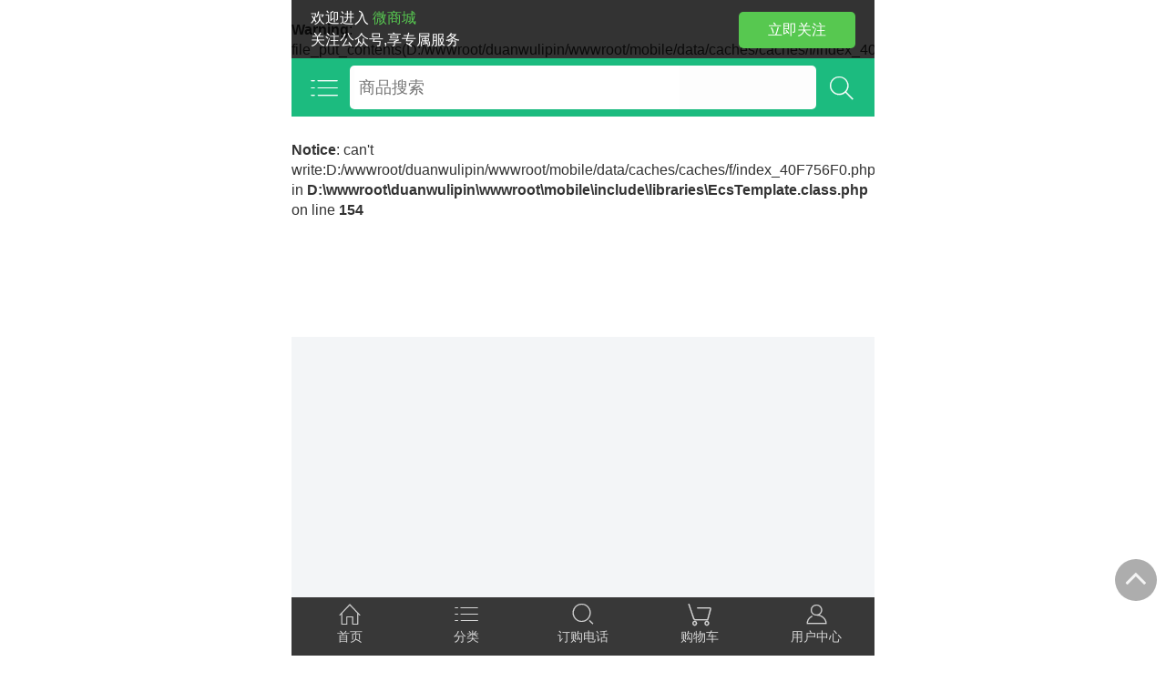

--- FILE ---
content_type: text/html; charset=utf-8
request_url: http://www.duanwulipin.com/mobile/
body_size: 5206
content:
<br />
<b>Warning</b>:  file_put_contents(D:/wwwroot/duanwulipin/wwwroot/mobile/data/caches/caches/f/index_40F756F0.php) [<a href='function.file-put-contents'>function.file-put-contents</a>]: failed to open stream: Permission denied in <b>D:\wwwroot\duanwulipin\wwwroot\mobile\include\libraries\EcsTemplate.class.php</b> on line <b>153</b><br />
<br />
<b>Notice</b>:  can't write:D:/wwwroot/duanwulipin/wwwroot/mobile/data/caches/caches/f/index_40F756F0.php in <b>D:\wwwroot\duanwulipin\wwwroot\mobile\include\libraries\EcsTemplate.class.php</b> on line <b>154</b><br />
<!DOCTYPE html>
<html lang="zh-CN">
<head>
<meta name="Generator" content="ECTouch 2.2.30" />
<meta charset="utf-8">
<meta name="viewport" content="width=device-width, initial-scale=1, maximum-scale=1, user-scalable=no">
<title>贵阳粽子团购批发商_贵州五芳斋粽子_黔贵坊粽子_贵州龙粽子_粽子代加工_胖四娘粽子_贞丰布依灰灰粽_端午节</title>
<link rel="stylesheet" type="text/css" href="/mobile/data/assets/swiper/css/swiper.min.css"/>
<link rel="stylesheet" href="/mobile/data/assets/bootstrap/css/font-awesome.min.css">
<link rel="stylesheet" type="text/css" href="/mobile/themes/esmb/css/index.css"/>
<link rel="stylesheet" type="text/css" href="/mobile/themes/esmb/css/search_index.css"/>
<style type="text/css">
  .swiper-wrapper .swiper-pagination-bullet-active {background: #1CBB7F;}
</style>
</head>
<body>
<div class="con">
<div class="index-max-box">
<div class="ect-attention dis-box" >
	<div class="attention-text box-flex">
		<p style="font-size: 1rem;"><span style="color:#fff">欢迎进入</span><span style="color:#57C850"> 微商城</span></p>
		<p style="font-size: 1rem;"><span style="color:#fff">关注公众号,享专属服务</span></p>
	</div>
	<div class="attention-button" style="padding-top:0.8rem;">
		<a class='lizhuanz'><button class="button">立即关注</button></a>
	</div>
</div>
<header class="index-header comWidth">
  <i class="index-header-menu iconfont fl" onclick="window.location = '/mobile/index.php?m=default&c=category&a=top_all&u=0'">&#xe627;</i>
  <div class="index-search-box fl">
    <input type="text" class="index-search-input" placeholder="商品搜索" onclick="openSearch();">
    <a href="javascript:void(0)" id="translateVoice" style="display:None;"><i class="index-search-sound iconfont fr">&#xe623;</i></a>
  </div>
  <a href="javascript:openSearch()"><i class="index-header-right iconfont fr">&#xe603;</i></a>
</header>
</div>
<div class="index-guanz-t"> 
	<div class="index-guanz-show">		
		<img src="/mobile/themes/esmb/images/guanzm.png">
		<p><span class="left">长按二维码关注公众号</span><span class="right index-show-close">关闭</span></p>
	</div>
	<div class="index-guanz-bg"></div>
</div>
</script>
<div class="index-main comWidth">
    <div class="swiper-container">
      <div class="swiper-wrapper">
              </div>
      <div class="swiper-pagination"></div>
    </div>
    <div class="index-menu">
    <ul class="index-menu-ul">
        <li class="fl"><a href="index.php?c=category&amp;a=top_all" ><img src="themes/esmb/images/nav/nav_0.png" /></a><a class="index-menu-text" href="index.php?c=category&amp;a=top_all" >全部分类</a>
	</li>
        <li class="fl"><a href="index.php?c=user&amp;a=order_list" ><img src="themes/esmb/images/nav/nav_1.png" /></a><a class="index-menu-text" href="index.php?c=user&amp;a=order_list" >我的订单</a>
	</li>
        <li class="fl"><a href="index.php?c=groupbuy" ><img src="themes/esmb/images/nav/nav_4.png" /></a><a class="index-menu-text" href="index.php?c=groupbuy" >最新团购</a>
	</li>
        <li class="fl"><a href="index.php?c=activity" ><img src="themes/esmb/images/nav/nav_3.png" /></a><a class="index-menu-text" href="index.php?c=activity" >促销活动</a>
	</li>
        <li class="fl"><a href="javascript:openSearch();" ><img src="themes/esmb/images/nav/nav_6.png" /></a><a class="index-menu-text" href="javascript:openSearch();" >热门搜索</a>
	</li>
        <li class="fl"><a href="index.php?c=brand" ><img src="themes/esmb/images/nav/nav_2.png" /></a><a class="index-menu-text" href="index.php?c=brand" >品牌街</a>
	</li>
        <li class="fl"><a href="index.php?c=user" ><img src="themes/esmb/images/nav/nav_5.png" /></a><a class="index-menu-text" href="index.php?c=user" >个人中心</a>
	</li>
        <li class="fl"><a href="index.php?c=flow&amp;a=cart" ><img src="themes/esmb/images/nav/nav_7.png" /></a><a class="index-menu-text" href="index.php?c=flow&amp;a=cart" >购物车</a>
	</li>
        </ul>
    </div>
  <div class="index-recom">
      <div class="index-recom-left fl">
              </div>
      <div class="index-recom-right fr">
              </div>
  </div>
  <div class="index-theme">
  	<ul>
    	    </ul>
  </div>
  <div class="index-theme" style="display:none">
      <ul class="index-more-list">
      
<div class="index-more-icon"><span>五芳斋粽子</span></div>
     
    <div class="single_item">
        <li class="fl" style="background-color: #FFFFFF;">
          <a href="/mobile/index.php?m=default&c=goods&a=index&id=294&u=0"><img src="http://www.duanwulipin.com/images/201705/goods_img/294_G_1493624853651.jpg" alt="珍情五芳" /></a>
      <a href="/mobile/index.php?m=default&c=goods&a=index&id=294&u=0"><p>珍情五芳</p></a>
      <span>￥89.00元</span>
    </li>
    </div>
     
    <div class="single_item">
        <li class="fr" style="background-color: #FFFFFF;">
          <a href="/mobile/index.php?m=default&c=goods&a=index&id=293&u=0"><img src="http://www.duanwulipin.com/images/201705/goods_img/293_G_1493624877806.jpg" alt="和家五芳" /></a>
      <a href="/mobile/index.php?m=default&c=goods&a=index&id=293&u=0"><p>和家五芳</p></a>
      <span>￥128.00元</span>
    </li>
    </div>
     
    <div class="single_item">
        <li class="fl" style="background-color: #FFFFFF;">
          <a href="/mobile/index.php?m=default&c=goods&a=index&id=292&u=0"><img src="http://www.duanwulipin.com/images/202006/goods_img/292_G_1591039307721.jpg" alt="韵味五芳" /></a>
      <a href="/mobile/index.php?m=default&c=goods&a=index&id=292&u=0"><p>韵味五芳</p></a>
      <span>￥219.00元</span>
    </li>
    </div>
     
    <div class="single_item">
        <li class="fr" style="background-color: #FFFFFF;">
          <a href="/mobile/index.php?m=default&c=goods&a=index&id=255&u=0"><img src="http://www.duanwulipin.com/images/202006/goods_img/255_G_1591039283504.jpg" alt="五芳双喜" /></a>
      <a href="/mobile/index.php?m=default&c=goods&a=index&id=255&u=0"><p>五芳双喜</p></a>
      <span>￥129.00元</span>
    </li>
    </div>
    <div class="index-more-icon"><span>芝芝粽子</span></div>
     
    <div class="single_item">
        <li class="fl" style="background-color: #FFFFFF;">
          <a href="/mobile/index.php?m=default&c=goods&a=index&id=244&u=0"><img src="http://www.duanwulipin.com/images/201704/goods_img/244_G_1493321417010.jpg" alt="御粽 - 成都芝芝粽子" /></a>
      <a href="/mobile/index.php?m=default&c=goods&a=index&id=244&u=0"><p>御粽 - 成都芝芝粽子</p></a>
      <span>￥688.00元</span>
    </li>
    </div>
     
    <div class="single_item">
        <li class="fr" style="background-color: #FFFFFF;">
          <a href="/mobile/index.php?m=default&c=goods&a=index&id=243&u=0"><img src="http://www.duanwulipin.com/images/201704/goods_img/243_G_1493321488663.jpg" alt="纳福- 成都芝芝粽子" /></a>
      <a href="/mobile/index.php?m=default&c=goods&a=index&id=243&u=0"><p>纳福- 成都芝芝粽子</p></a>
      <span>￥398.00元</span>
    </li>
    </div>
     
    <div class="single_item">
        <li class="fl" style="background-color: #FFFFFF;">
          <a href="/mobile/index.php?m=default&c=goods&a=index&id=242&u=0"><img src="http://www.duanwulipin.com/images/201704/goods_img/242_G_1493321551150.jpg" alt="粽乐 - 成都芝芝粽子" /></a>
      <a href="/mobile/index.php?m=default&c=goods&a=index&id=242&u=0"><p>粽乐 - 成都芝芝粽子</p></a>
      <span>￥298.00元</span>
    </li>
    </div>
     
    <div class="single_item">
        <li class="fr" style="background-color: #FFFFFF;">
          <a href="/mobile/index.php?m=default&c=goods&a=index&id=241&u=0"><img src="http://www.duanwulipin.com/images/201704/goods_img/241_G_1493321625913.jpg" alt="龙腾 - 成都芝芝粽子" /></a>
      <a href="/mobile/index.php?m=default&c=goods&a=index&id=241&u=0"><p>龙腾 - 成都芝芝粽子</p></a>
      <span>￥258.00元</span>
    </li>
    </div>
    <div class="index-more-icon"><span>天伦粽子</span></div>
     
    <div class="single_item">
        <li class="fl" style="background-color: #FFFFFF;">
          <a href="/mobile/index.php?m=default&c=goods&a=index&id=215&u=0"><img src="http://www.duanwulipin.com/images/202112/goods_img/215_G_1638983846643.jpg" alt="【天伦香粽】" /></a>
      <a href="/mobile/index.php?m=default&c=goods&a=index&id=215&u=0"><p>【天伦香粽】</p></a>
      <span>￥239.00元</span>
    </li>
    </div>
     
    <div class="single_item">
        <li class="fr" style="background-color: #FFFFFF;">
          <a href="/mobile/index.php?m=default&c=goods&a=index&id=203&u=0"><img src="http://www.duanwulipin.com/images/202112/goods_img/203_G_1638984047029.jpg" alt="【粽香满堂A款 】" /></a>
      <a href="/mobile/index.php?m=default&c=goods&a=index&id=203&u=0"><p>【粽香满堂A款 】</p></a>
      <span>￥79.00元</span>
    </li>
    </div>
     
    <div class="single_item">
        <li class="fl" style="background-color: #FFFFFF;">
          <a href="/mobile/index.php?m=default&c=goods&a=index&id=195&u=0"><img src="http://www.duanwulipin.com/images/202112/goods_img/195_G_1638983510121.jpg" alt="【鸿运端午】" /></a>
      <a href="/mobile/index.php?m=default&c=goods&a=index&id=195&u=0"><p>【鸿运端午】</p></a>
      <span>￥319.00元</span>
    </li>
    </div>
     
    <div class="single_item">
        <li class="fr" style="background-color: #FFFFFF;">
          <a href="/mobile/index.php?m=default&c=goods&a=index&id=194&u=0"><img src="http://www.duanwulipin.com/images/202112/goods_img/194_G_1638984343604.jpg" alt="【深情礼粽】" /></a>
      <a href="/mobile/index.php?m=default&c=goods&a=index&id=194&u=0"><p>【深情礼粽】</p></a>
      <span>￥199.00元</span>
    </li>
    </div>
    <div class="index-more-icon"><span>蜀芳斋粽子</span></div>
     
    <div class="single_item">
        <li class="fl" style="background-color: #FFFFFF;">
          <a href="/mobile/index.php?m=default&c=goods&a=index&id=335&u=0"><img src="http://www.duanwulipin.com/images/202105/goods_img/335_G_1620523782290.jpg" alt="【浓情蜀芳】" /></a>
      <a href="/mobile/index.php?m=default&c=goods&a=index&id=335&u=0"><p>【浓情蜀芳】</p></a>
      <span>￥138.00元</span>
    </li>
    </div>
     
    <div class="single_item">
        <li class="fr" style="background-color: #FFFFFF;">
          <a href="/mobile/index.php?m=default&c=goods&a=index&id=278&u=0"><img src="http://www.duanwulipin.com/images/202105/goods_img/278_G_1620522431610.jpg" alt="【尚品蜀芳】" /></a>
      <a href="/mobile/index.php?m=default&c=goods&a=index&id=278&u=0"><p>【尚品蜀芳】</p></a>
      <span>￥468.00元</span>
    </li>
    </div>
     
    <div class="single_item">
        <li class="fl" style="background-color: #FFFFFF;">
          <a href="/mobile/index.php?m=default&c=goods&a=index&id=277&u=0"><img src="http://www.duanwulipin.com/images/202105/goods_img/277_G_1620522588654.jpg" alt="【韵味蜀芳】" /></a>
      <a href="/mobile/index.php?m=default&c=goods&a=index&id=277&u=0"><p>【韵味蜀芳】</p></a>
      <span>￥198.00元</span>
    </li>
    </div>
     
    <div class="single_item">
        <li class="fr" style="background-color: #FFFFFF;">
          <a href="/mobile/index.php?m=default&c=goods&a=index&id=276&u=0"><img src="http://www.duanwulipin.com/images/202105/goods_img/276_G_1620522700068.jpg" alt="【真情蜀芳】" /></a>
      <a href="/mobile/index.php?m=default&c=goods&a=index&id=276&u=0"><p>【真情蜀芳】</p></a>
      <span>￥98.00元</span>
    </li>
    </div>
     
      </ul>
  </div>
	<div class="index-more">
  	<div class="index-more-icon">
      	<span>更多惊喜</span>
      </div>
      <ul class="index-more-list" id="J_ItemList">
        <div class="single_item"></div>
        <a href="javascript:;" style="text-align:center" class="get_more"></a>
      </ul>
  </div>
</div>
<footer class="index-footer comWidth">
	<ul>
	<li class="fl index-footer-list"><a href="/mobile/index.php?m=default&c=index&a=index&u=0"><i class="iconfont">&#xe621;</i><span>首页</span></a></li>
	<li class="fl index-footer-list"><a href="/mobile/index.php?m=default&c=category&a=top_all&u=0"><i class="iconfont">&#xe627;</i><span>分类</span></a></li>
	<li class="fl index-footer-list"><a href="tel:18798619839"><i class="iconfont">&#xe617;</i><span>订购电话</span></a></li>
	<li class="fl index-footer-list"><a href="/mobile/index.php?m=default&c=flow&a=cart&u=0"><i class="iconfont">&#xe626;</i><span>购物车</span></a></li>
		<li class="fl index-footer-list"><a href="/mobile/index.php?m=default&c=user&a=index&u=0"><i class="iconfont">&#xe625;</i><span>用户中心</span></a></li>
		
</ul></footer>
</div>
<div class="search" style="display:none;">
	<div class="ect-bg">
		<header class="ect-header ect-margin-tb ect-margin-lr text-center"><span>搜索</span><a href="javascript:;" class="herder-close" onClick="closeSearch();">×</a></header>
	</div>
	<div class="ect-padding-lr">
		<form action="/mobile/index.php?m=default&c=category&a=index&u=0"  method="post" id="searchForm" name="searchForm">
		<div class="input-search"> <span>
			<input name="keywords" type="search" placeholder="请输入搜索关键词！" autofocus="autofocus" id="keywordBox">
			</span>
		<button type="submit" value="搜索" onclick="return check('keywordBox')"><i class="iconfont">&#xe617;</i></button>
		</div>
		</form>
				<div class="hot-search">
			<p>
				<h4 class="title"><b>热门搜索：</b></h4>
			</p>
						<a href="/mobile/index.php?m=default&c=category&a=index&keywords=%E8%B4%B5%E9%98%B3%E7%B2%BD%E5%AD%90&u=0">贵阳粽子</a>
						<a href="/mobile/index.php?m=default&c=category&a=index&keywords=%E8%B4%B5%E9%98%B3%E7%B2%BD%E5%AD%90%E6%89%B9%E5%8F%91&u=0">贵阳粽子批发</a>
						<a href="/mobile/index.php?m=default&c=category&a=index&keywords=%E8%B4%B5%E9%98%B3%E7%B2%BD%E5%AD%90%E5%9B%A2%E8%B4%AD&u=0">贵阳粽子团购</a>
						<a href="/mobile/index.php?m=default&c=category&a=index&keywords=%E8%B4%B5%E9%98%B3%E7%B2%BD%E5%AD%90%E9%87%87%E8%B4%AD&u=0">贵阳粽子采购</a>
						<a href="/mobile/index.php?m=default&c=category&a=index&keywords=%E9%BB%94%E8%B4%B5%E5%9D%8A%E7%B2%BD%E5%AD%90&u=0">黔贵坊粽子</a>
					</div>
			</div>
</div>
<a id="scrollUp" href="#top" style="position: fixed; z-index: 10;"><i class="fa fa-angle-up"></i></a>
<style>
#scrollUp {
	border-radius:100%;
	background-color: #777;
	color: #eee;
	font-size: 40px;
	line-height: 1;text-align: center;text-decoration: none;bottom: 1.5em;right: 10px;overflow: hidden;width: 46px;
	height: 46px;
	border: none;
	opacity: 0.6;
}
</style>
<script type="text/javascript" src="/mobile/data/assets/js/jquery.min.js" ></script> 
<script type="text/javascript" src="/mobile/data/assets/js/jquery.json.js" ></script> 
<script type="text/javascript" src="/mobile/data/assets/js/common.js"></script> 
<script type="text/javascript" src="/mobile/data/assets/js/jquery.more.js"></script> 
<script type="text/javascript" src="/mobile/data/assets/js/utils.js" ></script> 
<script src="/mobile/data/assets/swiper/js/jquery.swiper.min.js"></script> 
<script src="/mobile/themes/esmb/js/ectouch.js"></script> 
<script src="/mobile/themes/esmb/js/simple-inheritance.min.js"></script> 
<script src="/mobile/themes/esmb/js/code-photoswipe-1.0.11.min.js"></script> 
<script src="/mobile/data/assets/bootstrap/js/bootstrap.min.js"></script> 
<script src="/mobile/themes/esmb/js/jquery.scrollUp.min.js"></script> 
<script type="text/javascript" src="/mobile/data/assets/js/validform.js" ></script>
<script language="javascript">
	/*banner滚动图片*/
	var swiper = new Swiper('.swiper-container', {
        pagination: '.swiper-pagination',
        slidesPerView: 1,
        loop: true,
        autoplay : 2000
    });
	/*弹出评论层并隐藏其他层*/
	function openSearch(){
		if($(".con").is(":visible")){
			$(".con").hide();	
			$(".search").show();
		}
	}
	function closeSearch(){
		if($(".con").is(":hidden")){
			$(".con").show();	
			$(".search").hide();
		}
	}
</script>
<script type="text/javascript">
get_asynclist("/mobile/index.php?m=default&c=index&a=ajax_goods&type=best&u=0" , '/mobile/themes/esmb/images/loader.gif');
</script>
<script>
	/*立即关注*/
	$(function($) {
	  $(".lizhuanz").click(function(){
		 $(".index-guanz-t").addClass("active");
	  });
	  $(".index-show-close").click(function()	{
		 $(".index-guanz-t").removeClass("active");
	  });
	});	
	if($(".ect-attention").hasClass("ect-attention")){
	$(".index-main").css({"marginTop":"8rem"})
	}else{
		 $(".index-main").css({"marginTop":"4rem"})
		}
    $(function($) {
        $(".ect-index-share").click(function(){
            $(".share-div").addClass("active");
        });
    });
    $(".share-div").click(function(){
        $(".share-div").removeClass("active");
    })
</script>
</body>
</html>

--- FILE ---
content_type: text/html; charset=utf-8
request_url: http://www.duanwulipin.com/mobile/index.php?m=default&c=index&a=ajax_goods&type=best&u=0
body_size: 1392
content:
[{"single_item":"\r\n<li class=\"fl\">\r\n  <a href=\"\/mobile\/index.php?m=default&c=goods&a=index&id=319&u=0\"><img src=\"http:\/\/www.duanwulipin.com\/images\/202405\/goods_img\/319_G_1714952585544.jpg\" alt=\"\u3010\u9ed4\u4e4b\u73cd\u3011\uff0d\u9ed4\u8d35\u574a\u7cbd\u5b50\" \/><\/a>\r\n  <a href=\"\/mobile\/index.php?m=default&c=goods&a=index&id=319&u=0\"><p>\u3010\u9ed4\u4e4b\u73cd\u3011\uff0d\u9ed4\u8d35\u574a\u7cbd\u5b50<\/p><\/a>\r\n  <span>\uffe5498.00\u5143<\/span>\r\n<\/li>\r\n \r\n "},{"single_item":"\r\n<li class=\"fr\">\r\n  <a href=\"\/mobile\/index.php?m=default&c=goods&a=index&id=318&u=0\"><img src=\"http:\/\/www.duanwulipin.com\/images\/202405\/goods_img\/318_G_1714953832369.jpg\" alt=\"\u3010\u9ed4\u4e4b\u798f\u3011-\u9ed4\u8d35\u574a\u7cbd\u5b50\" \/><\/a>\r\n  <a href=\"\/mobile\/index.php?m=default&c=goods&a=index&id=318&u=0\"><p>\u3010\u9ed4\u4e4b\u798f\u3011-\u9ed4\u8d35\u574a\u7cbd\u5b50<\/p><\/a>\r\n  <span>\uffe5368.00\u5143<\/span>\r\n<\/li>\r\n \r\n "},{"single_item":"\r\n<li class=\"fl\">\r\n  <a href=\"\/mobile\/index.php?m=default&c=goods&a=index&id=300&u=0\"><img src=\"http:\/\/www.duanwulipin.com\/images\/202405\/goods_img\/300_G_1714955729878.jpg\" alt=\"\u3010\u9ed4\u4e4b\u97f5\u3011\uff0d\u9ed4\u8d35\u574a\u7cbd\u5b50\" \/><\/a>\r\n  <a href=\"\/mobile\/index.php?m=default&c=goods&a=index&id=300&u=0\"><p>\u3010\u9ed4\u4e4b\u97f5\u3011\uff0d\u9ed4\u8d35\u574a\u7cbd\u5b50<\/p><\/a>\r\n  <span>\uffe5198.00\u5143<\/span>\r\n<\/li>\r\n \r\n "},{"single_item":"\r\n<li class=\"fr\">\r\n  <a href=\"\/mobile\/index.php?m=default&c=goods&a=index&id=299&u=0\"><img src=\"http:\/\/www.duanwulipin.com\/images\/202405\/goods_img\/299_G_1714956971649.jpg\" alt=\"\u3010\u9ed4\u4e4b\u60c5\u3011\uff0d\u9ed4\u8d35\u574a\u7cbd\u5b50\" \/><\/a>\r\n  <a href=\"\/mobile\/index.php?m=default&c=goods&a=index&id=299&u=0\"><p>\u3010\u9ed4\u4e4b\u60c5\u3011\uff0d\u9ed4\u8d35\u574a\u7cbd\u5b50<\/p><\/a>\r\n  <span>\uffe5138.00\u5143<\/span>\r\n<\/li>\r\n \r\n "},{"single_item":"\r\n<li class=\"fl\">\r\n  <a href=\"\/mobile\/index.php?m=default&c=goods&a=index&id=297&u=0\"><img src=\"http:\/\/www.duanwulipin.com\/images\/202405\/goods_img\/297_G_1714967176578.jpg\" alt=\"\u3010\u9ed4\u4e4b\u96c5\u3011\uff0d\u9ed4\u8d35\u574a\u7cbd\u5b50\" \/><\/a>\r\n  <a href=\"\/mobile\/index.php?m=default&c=goods&a=index&id=297&u=0\"><p>\u3010\u9ed4\u4e4b\u96c5\u3011\uff0d\u9ed4\u8d35\u574a\u7cbd\u5b50<\/p><\/a>\r\n  <span>\uffe5118.00\u5143<\/span>\r\n<\/li>\r\n \r\n "},{"single_item":"\r\n<li class=\"fr\">\r\n  <a href=\"\/mobile\/index.php?m=default&c=goods&a=index&id=351&u=0\"><img src=\"http:\/\/www.duanwulipin.com\/images\/202405\/goods_img\/351_G_1715107136477.jpg\" alt=\"\u8d35\u5dde\u7cdf\u8fa3\u6392\u9aa8\u7cbd-\u9ed4\u8d35\u574a\u7cbd\u5b50\" \/><\/a>\r\n  <a href=\"\/mobile\/index.php?m=default&c=goods&a=index&id=351&u=0\"><p>\u8d35\u5dde\u7cdf\u8fa3\u6392\u9aa8\u7cbd-\u9ed4\u8d35\u574a\u7cbd\u5b50<\/p><\/a>\r\n  <span>\uffe519.80\u5143<\/span>\r\n<\/li>\r\n \r\n "},{"single_item":"\r\n<li class=\"fl\">\r\n  <a href=\"\/mobile\/index.php?m=default&c=goods&a=index&id=352&u=0\"><img src=\"http:\/\/www.duanwulipin.com\/images\/202405\/goods_img\/352_G_1715106852633.jpg\" alt=\"\u8d35\u5dde\u9171\u9999\u86cb\u9ec4\u8089\u7cbd-\u9ed4\u8d35\u574a\u7cbd\u5b50\" \/><\/a>\r\n  <a href=\"\/mobile\/index.php?m=default&c=goods&a=index&id=352&u=0\"><p>\u8d35\u5dde\u9171\u9999\u86cb\u9ec4\u8089\u7cbd-\u9ed4\u8d35\u574a\u7cbd\u5b50<\/p><\/a>\r\n  <span>\uffe519.80\u5143<\/span>\r\n<\/li>\r\n \r\n "},{"single_item":"\r\n<li class=\"fr\">\r\n  <a href=\"\/mobile\/index.php?m=default&c=goods&a=index&id=174&u=0\"><img src=\"http:\/\/www.duanwulipin.com\/images\/201702\/goods_img\/174_G_1488070050098.jpg\" alt=\"\u3010\u6817\u5b50\u9c9c\u8089\u7cbd140\u514b*2\u3011\" \/><\/a>\r\n  <a href=\"\/mobile\/index.php?m=default&c=goods&a=index&id=174&u=0\"><p>\u3010\u6817\u5b50\u9c9c\u8089\u7cbd140\u514b*2\u3011<\/p><\/a>\r\n  <span>\uffe519.90\u5143<\/span>\r\n<\/li>\r\n \r\n "},{"single_item":"\r\n<li class=\"fl\">\r\n  <a href=\"\/mobile\/index.php?m=default&c=goods&a=index&id=233&u=0\"><img src=\"http:\/\/www.duanwulipin.com\/images\/202006\/goods_img\/233_G_1591039175003.jpg\" alt=\"\u4e30\u5e74\u4e94\u82b3\" \/><\/a>\r\n  <a href=\"\/mobile\/index.php?m=default&c=goods&a=index&id=233&u=0\"><p>\u4e30\u5e74\u4e94\u82b3<\/p><\/a>\r\n  <span>\uffe5279.00\u5143<\/span>\r\n<\/li>\r\n \r\n "},{"single_item":"\r\n<li class=\"fr\">\r\n  <a href=\"\/mobile\/index.php?m=default&c=goods&a=index&id=234&u=0\"><img src=\"http:\/\/www.duanwulipin.com\/images\/202006\/goods_img\/234_G_1591039201902.jpg\" alt=\"\u7ecf\u5178\u4e94\u82b3\" \/><\/a>\r\n  <a href=\"\/mobile\/index.php?m=default&c=goods&a=index&id=234&u=0\"><p>\u7ecf\u5178\u4e94\u82b3<\/p><\/a>\r\n  <span>\uffe5219.00\u5143<\/span>\r\n<\/li>\r\n \r\n "},{"single_item":"\r\n<li class=\"fl\">\r\n  <a href=\"\/mobile\/index.php?m=default&c=goods&a=index&id=254&u=0\"><img src=\"http:\/\/www.duanwulipin.com\/images\/202006\/goods_img\/254_G_1591039251561.jpg\" alt=\"\u76db\u4e16\u4e94\u82b3\" \/><\/a>\r\n  <a href=\"\/mobile\/index.php?m=default&c=goods&a=index&id=254&u=0\"><p>\u76db\u4e16\u4e94\u82b3<\/p><\/a>\r\n  <span>\uffe5499.00\u5143<\/span>\r\n<\/li>\r\n \r\n "},{"single_item":"\r\n<li class=\"fr\">\r\n  <a href=\"\/mobile\/index.php?m=default&c=goods&a=index&id=255&u=0\"><img src=\"http:\/\/www.duanwulipin.com\/images\/202006\/goods_img\/255_G_1591039283504.jpg\" alt=\"\u4e94\u82b3\u53cc\u559c\" \/><\/a>\r\n  <a href=\"\/mobile\/index.php?m=default&c=goods&a=index&id=255&u=0\"><p>\u4e94\u82b3\u53cc\u559c<\/p><\/a>\r\n  <span>\uffe5129.00\u5143<\/span>\r\n<\/li>\r\n \r\n "},{"single_item":"\r\n<li class=\"fl\">\r\n  <a href=\"\/mobile\/index.php?m=default&c=goods&a=index&id=294&u=0\"><img src=\"http:\/\/www.duanwulipin.com\/images\/201705\/goods_img\/294_G_1493624853651.jpg\" alt=\"\u73cd\u60c5\u4e94\u82b3\" \/><\/a>\r\n  <a href=\"\/mobile\/index.php?m=default&c=goods&a=index&id=294&u=0\"><p>\u73cd\u60c5\u4e94\u82b3<\/p><\/a>\r\n  <span>\uffe589.00\u5143<\/span>\r\n<\/li>\r\n \r\n "},{"single_item":"\r\n<li class=\"fr\">\r\n  <a href=\"\/mobile\/index.php?m=default&c=goods&a=index&id=292&u=0\"><img src=\"http:\/\/www.duanwulipin.com\/images\/202006\/goods_img\/292_G_1591039307721.jpg\" alt=\"\u97f5\u5473\u4e94\u82b3\" \/><\/a>\r\n  <a href=\"\/mobile\/index.php?m=default&c=goods&a=index&id=292&u=0\"><p>\u97f5\u5473\u4e94\u82b3<\/p><\/a>\r\n  <span>\uffe5219.00\u5143<\/span>\r\n<\/li>\r\n \r\n "},{"single_item":"\r\n<li class=\"fl\">\r\n  <a href=\"\/mobile\/index.php?m=default&c=goods&a=index&id=293&u=0\"><img src=\"http:\/\/www.duanwulipin.com\/images\/201705\/goods_img\/293_G_1493624877806.jpg\" alt=\"\u548c\u5bb6\u4e94\u82b3\" \/><\/a>\r\n  <a href=\"\/mobile\/index.php?m=default&c=goods&a=index&id=293&u=0\"><p>\u548c\u5bb6\u4e94\u82b3<\/p><\/a>\r\n  <span>\uffe5128.00\u5143<\/span>\r\n<\/li>\r\n \r\n "},{"single_item":"\r\n<li class=\"fr\">\r\n  <a href=\"\/mobile\/index.php?m=default&c=goods&a=index&id=231&u=0\"><img src=\"http:\/\/www.duanwulipin.com\/images\/202006\/goods_img\/231_G_1591039118813.jpg\" alt=\"\u60c5\u7cfb\u4e94\u82b3\" \/><\/a>\r\n  <a href=\"\/mobile\/index.php?m=default&c=goods&a=index&id=231&u=0\"><p>\u60c5\u7cfb\u4e94\u82b3<\/p><\/a>\r\n  <span>\uffe5149.00\u5143<\/span>\r\n<\/li>\r\n \r\n "}]

--- FILE ---
content_type: text/css
request_url: http://www.duanwulipin.com/mobile/themes/esmb/css/search_index.css
body_size: 2203
content:
bady{background-color: #f7f7f7}
/*banner效果*/
.swiper-container {width: 100%; height: 100%;}
.swiper-container img {width: 100%;}
.swiper-pagination-bullet-active {background: #1CBB7F;}

/*搜索*/
.ect-padding-lr { padding-left: 0.6em; padding-right: 0.6em; }
.ect-bg {background: #1CBB7F !important; color: #fff !important; height: auto;overflow: hidden;}
.search .ect-margin-tb{margin-top:0.6em; margin-bottom:0.6em;}
.ect-header{height:1.5em; position:relative;background-color: #1CBB7F;}
.ect-header span{font-size:1em; position:absolute; left:2.4em; right:3em; text-align: center}
.herder-close{color:#fff; float:right; font-size:2em; margin-top: -0.1em; margin-right:0.2em;}

.search input{background-color: #FFF;}
.input-search{position:relative; margin-top:0.8em; height:auto; height:3em; overflow:hidden;}
.input-search span{position:absolute; left:0em; right:2.9em; border:1px solid #eee;
    -webkit-border-radius:  0.4em 0 0 0.4em;
    -moz-border-radius: 0.4em 0 0 0.4em;
    border-radius: 0.4em 0 0 0.4em;}
.input-search span input{width:100%; height:2.4em; font-size:1em; border:1px solid #fcfcfc; padding:0 0.6em; box-sizing:border-box; border-radius:0; border:none; border-radius:0.4em 0 0 0.4em;}
.input-search button{width:2.8em;height: 2.5em; background:#e6e6e6; display:block; position:absolute; right:0em; border-radius: 0 0.4em 0.4em 0; border:none;}
.input-search button i{color:#999; font-size:1.5em;}
.hot-search{margin-top:0.4em; display:table; width:100%;}
.hot-search p{margin-top:0.5em;}
.hot-search h4{height:1.6em;}
.hot-search a{display:table-cell; float:left;  padding:0.8em; background:#fff; margin-right:0.6em; margin-bottom:0.6em; border-radius:0.4em;}
header{line-height:2rem}

/*==================
    关注
=============*/
.dis-box{ display:-moz-box; display:-webkit-box; display:box; width:100%; margin-top:0rem; left: 0; right: 0;background-color: rgba(0, 0, 0, 0.8);
  z-index: 4; overflow: hidden; margin: 0 auto; height: 4rem;  padding: 0 1.3rem; max-width: 640px;  min-width: 320px;}
.box-flex{ -moz-box-flex:1; -webkit-box-flex:1; box-flex:1;   line-height: 1.5555rem;padding-top: 0.5rem;} 
.dis-box .attention-img {width: 4rem;}
.dis-box .attention-button  {width: 8rem;} 
.dis-box img{width: 4rem;height: 4rem; margin-left: -1.3rem;}
.button{  border: 0px;background: #57C850; width: 8rem; height: 2.5rem; border-radius: 5px;color: #fff;
} 
.index-max-box{position: fixed;z-index: 1000;top: 0;width: 100%; max-width: 640px;min-width: 320px;}
.index-header{position:relative;}

/*弹出层样式*/
.index-guanz-t{display:none;transition: width 2s;-moz-transition: width 2s;-webkit-transition: width 2s;-o-transition: width 2s;  text-align: center;  max-width: 640px; min-width: 320px;}
.index-guanz-t.active{display:block; transition: width 2s;-moz-transition: width 2s;-webkit-transition: width 2s;-o-transition: width 2s;}	
.index-guanz-bg{background:rgba(0,0,0,0.7); position:fixed; top:0; left:0; right:0;bottom:0; z-index:1000;}
.index-guanz-show{ position:fixed; left:50%;  margin-left: -9.5rem; top:30%; background:#fff; z-index:1001; overflow:hidden; width: 19rem; height: 19rem; padding: 0.5rem;}
.index-guanz-show p{color:#4C4D51;font-size: 1rem;}
.index-guanz-show img{ width: 16rem;}
.index-guanz-show .left{float:left}
.index-guanz-show .right{float:right}

/*==================
   分销商信息
=============*/
   .index-main{margin:0; margin-bottom:4rem;}
    .index-recom {border-bottom: 1px #eee solid}

    .ect-index-header {
        width: 100%;
        box-sizing: border-box;
        /*background-image: url(../sale/images/index_bg.jpg);*/
        position: relative;
        height: 12.5rem;
        background-size: 100% auto;
        background-position: center;
        background-repeat: no-repeat;
    }
    .ect-index-info,.ect-index-menu,.ect-index-menu ul{
        box-sizing: border-box;
        width: 100%;

    }
    .ect-index-info{
        position: absolute;
        padding:0 1rem;
        top:0;
        bottom:0;
        top: 4rem;
        right: 0;
        margin-top:-4.1rem;
        width: 100%;
    }
    .ect-index-header>img{
        width:100%;
        height:12.5rem;
    }
    .ect-index-name{margin-top:0.3rem; color: #fff; position:absolute; right:0; bottom:1rem; color:#fff;font-size: 1rem; right:1rem;}
    .ect-index-name h1{font-weight: normal; font-size:1.2rem; color: #fff;}
    .ect-index-detail{text-align: left; display:block;  left: 0; width:6rem; height:6rem; position: absolute; bottom:-2rem; z-index: 999; left:1rem;}
    .ect-index-info .ect-index-detail img{

        width: 6rem;
        height: 6rem;
        margin-left: 0rem;
    }
    .ect-index-menu ul li{
        padding: 0.8rem 0;
        width: 25%;
        box-sizing: border-box;
        overflow: hidden;
        float: left;
        text-align: center;
    }
    .ect-index-menu ul li a{
        border-right: 1px solid #e0e0e0;
        display: block;
        box-sizing: border-box;
        overflow: hidden;
    }
    .ect-index-menu ul li a h3{
        height: 1.6875rem;
        font-size: 1.4rem;
        color: #252525;
        line-height: 1.8rem;
        text-align: center;
    }
    .ect-index-menu ul li a h4{
        /*height: 1.3125rem;*/
        font-size: 1rem;
        color: #999;
        line-height: 1.2rem;
        text-align: center;
    }
    .ect-index-menu-share{
        height: 1.6875rem;
        text-align: center;
    }
    .menu-share-pic{
        display: inline-block;
        width: 1.0625rem;
        height: 1.125rem;
        margin-top: .4375rem;
        background:url(../sale/images/index-share.png);
        background-repeat: no-repeat;
        background-size: 100%;
    }

    .drp-name{
        font-size: 1.5rem;
        text-align: center;
        line-height: 3rem
    }

    .share-div{position:fixed; left: 0; top:0; bottom:0; right:0; background:rgba(0,0,0,0.8); z-index: 1000; display: none;}
    .share-div.active{display:inherit;}
    .share-div{text-align: center;}
    .share-div img{position: absolute; right: 0.2rem; top: 0.4rem;}

--- FILE ---
content_type: application/javascript
request_url: http://www.duanwulipin.com/mobile/data/assets/js/jquery.more.js
body_size: 1623
content:
(function($) {
	var target = null;
	var template = null;
	var lock = false;
	var variables = {
		'last': 0
	}
	var settings = {
		'amount': '16',
		'address': 'comments.php',
		'format': 'json',
		'template': '.single_item',
		'trigger': '.get_more',
		'scroll': 'false',
		'offset': '100',
		'spinner_code': ''
	}

	var methods = {
		init: function(options) {
			return this.each(function() {

				if (options) {
					$.extend(settings, options);
				}
				template = $(this).children(settings.template).wrap('<div/>').parent();
				template.css('display', 'none')
				$(this).append('<div class="more_loader_spinner">' + settings.spinner_code + '</div>')
				$(this).children(settings.template).remove()
				target = $(this);
				if (settings.scroll == 'false') {
					$(this).find(settings.trigger).bind('click.more', methods.get_data);
					$(this).more('get_data');
				} else {
					if ($(this).height() <= $(this).attr('scrollHeight')) {
						target.more('get_data', settings.amount * 2);
					}
					$(this).bind('scroll.more', methods.check_scroll);
				}
			})
		
		},
		check_scroll: function() {
			if ((target.scrollTop() + target.height() + parseInt(settings.offset)) >= target.attr('scrollHeight') && lock == false) {
				target.more('get_data');
			}
		},
		debug: function() {
			var debug_string = '';
			$.each(variables, function(k, v) {
				debug_string += k + ' : ' + v + '\n';
			})
			alert(debug_string);
		},
		remove: function() {
			target.children(settings.trigger).unbind('.more');
			target.unbind('.more')
			target.children(settings.trigger).remove();
		
		},
		add_elements: function(data) {
			//alert('adding elements')

			var root = target
			//   alert(root.attr('id'))
			var counter = 0;
			if (data) {
				$(data).each(function() {
					counter++
					var t = template
					$.each(this, function(key, value) {
						if (t.find('.' + key)) t.find('.' + key).html(value);
					})
					//t.attr('id', 'more_element_'+ (variables.last++))
					if (settings.scroll == 'true') {
						//    root.append(t.html())
						root.children('.more_loader_spinner').before(t.html())
					} else {
						//alert('...')

						root.children(settings.trigger).before(t.html())

					}

					root.children(settings.template + ':last').attr('id', 'more_element_' + ((variables.last++) + 1));

				})

			} else methods.remove()
			target.children('.more_loader_spinner').css('display', 'none');
			if (counter < settings.amount) methods.remove()

		},
		get_data: function() {
			//alert('getting data')

			var ile;
			lock = true;
			target.children(".more_loader_spinner").css('display', 'block');
			$(settings.trigger).css('display', 'none');
			if (typeof(arguments[0]) == 'number') ile = arguments[0];
			else {
				ile = settings.amount;
			}
			$.ajax({
				type : "post",
				dataType: settings.format,
				url : settings.address,
				data : "last=" + variables.last + '&amount=' + ile,
				async : false,
				success : function(data){
					$(settings.trigger).css('display', 'block')
					methods.add_elements(data)
					lock = false;
				}
			});
		}
	};
	$.fn.more = function(method) {
		if (methods[method]) {
			//load_flag = true;
			return methods[method].apply(this, Array.prototype.slice.call(arguments, 1));
		} else if (typeof method == 'object' || !method) {
			//load_flag = true;
			return methods.init.apply(this, arguments);
		} else $.error('Method ' + method + ' does not exist!');

	}

	$(window).scroll(function() {
			var scrollTop = $(window).scrollTop() + 100;
			var documentHeight = $(document).height() - $(window).height();
			if (scrollTop >= documentHeight && lock == false) {
				$('.get_more').click();
			}
	});
})(jQuery)

--- FILE ---
content_type: application/javascript
request_url: http://www.duanwulipin.com/mobile/themes/esmb/js/ectouch.js
body_size: 2796
content:
/* 搜索验证 */
function check(Id) {
    var strings = document.getElementById(Id).value;
    if (strings.replace(/(^\s*)|(\s*$)/g, "").length == 0) {
        return false;
    }
    return true;
}
/*商品分类页*/
$(function($) {
    $(".ect-category-all ul li .panel-body").click(function() {
        if (!$(this).parent("li").hasClass("category-select")) {
            $(this).parent("li").addClass("category-select");
        } else {
            $(this).parent("li").removeClass("category-select");
        }
    });
});

/*商品列表页面点击显示筛选*/
$(".category-list").click(function() {
    if ($(".touchweb_mod_Filter").hasClass("show")) {
        $(".touchweb_mod_Filter").removeClass("show");
    } else {
        $(".touchweb_mod_Filter").addClass("show");
    }
});
/*商品列表页面点击隐藏筛选*/
$("#goFilter .left").click(function() {
    if ($(".touchweb_mod_Filter").hasClass("show")) {
        $(".touchweb_mod_Filter").removeClass("show");
    } else {
        $(".touchweb_mod_Filter").addClass("show");
    }
});
/*属性下拉*/
$("#goFilter .title").click(function() {

    var _find = $(this).find(".icon-right_arrow");
    var _next = $(this).next("ul");
    if (_find.hasClass('down')) {
        _find.removeClass("down");
        _next.removeClass("show");
    } else {
        _find.addClass("down");
        _next.addClass("show");
    }
});
/*商品列表页面点击隐藏下拉*/
$(".ect-pro-list,.ect-wrapper div a.select").click(function() {
    if ($(".ect-wrapper").hasClass("select")) {
        $(".ect-wrapper").removeClass("select");
    }
});
/*点击下拉菜单*/
function openMune() {
    if ($(".ect-nav").is(":visible")) {
        $(".ect-nav").hide();
    } else {
        $(".ect-nav").show();
    }
}
/**
 * 清空筛选
 * @returns {undefined}
 */
//$(".touchweb_mod_Filter .btn .clear").click(function() {
//    $(".touchweb-com_listType .range").text("全部");
//    $(".touchweb-com_listType input").each(function() {
//       if($(this).attr('class') != 'cat'){ 
//           $(this).val("");
//       }
//    });
//});
/**
 * jquery Begin
 * @returns {undefined}
 */
$(function() {
    $('.touchweb-com_listType li').click(function() {
        $(this).addClass('av-selected').siblings('li').removeClass('av-selected');
        var temp = $(this).find('a').attr('name');
        var vl = $(this).find('a').attr('value');
        $(this).parent('ul').removeClass("show");
        $(this).parent().prev().find(".icon-right_arrow").removeClass("down");
        $(this).parent().prev().find(".range").text(temp).addClass('visited');
        //价格筛选
        if (vl.indexOf('|') > 0) {
            var val_array = vl.split('|');
            $(this).parent().siblings('input[name=price_min]').val(val_array[0]);
            $(this).parent().siblings('input[name=price_max]').val(val_array[1]);
        }
        else {
            $(this).parent().next("input").val(vl);
            //属性
            var i = 0;
            var new_attr = new Array();
            $('.filter_attr').each(function() {
                if ($(this).hasClass('av-selected')) {
                    new_attr[i] = $(this).find('a').attr('value');
                    i = i + 1;
                }
            });
            var new_attr_str = new_attr.join('.');
            //属性参数具体值
            $('input[name=filter_attr]').val(new_attr_str);
        }
    })
    //显示更多
    $('.av-options').click(function() {
        if ($(this).children('a').hasClass("avo-more-down")) {
            var i = $('.filter_list li').size();
            var h = Math.round(i / 2) * 40;
            $(this).siblings('.filter_list').css('max-height', h);
            $(this).children('a').removeClass('avo-more-down').addClass('avo-more-up').html('收起更多<i></i>');
        } else {
            $(this).siblings('.filter_list').css('max-height', '');
            $(this).children('a').removeClass('avo-more-up').addClass('avo-more-down').html('查看更多<i></i>');
        }
    })

    /**
     * 商品分类页跳转页面
     */
    $('.pagenav-select').change(function() {
        window.location.href = $(this).val();
    });

    /**选择配送方式**/

    $('#selected1').click(function() {
        $('#shipping').slideToggle("fast");
    });

    $('#selected2').click(function() {
        $('#payment').slideToggle("fast");
    });
    /**
     红包
     */
    $('#selected4').click(function() {

        $('#bonus_box').slideToggle("fast");

    });
    /**
     包装
     */
    $('#selected5').click(function() {

        $('#package_box').slideToggle("fast");

    });
    /**
     祝福贺卡
     */
    $('#selected6').click(function() {

        $('#card_box').slideToggle("fast");

    });

    /**选择配送地址**/

    $('#selected7').click(function() {
        $('#address').slideToggle("fast");
    });

    /**选择余额**/

    $('#selected8').click(function() {
        $('#surplus').slideToggle("fast");
    });
    /**选择积分**/

    $('#selected9').click(function() {
        $('#integral').slideToggle("fast");
    });


    $('.modRadio').click(function() {
        if ($(".modRadio i").attr('class') == 'fr') {
            $(".modRadio i").removeClass("fr");
            $(".modRadio i").addClass("fl");
            $(".modRadio ins").html('否');
            $('#inviype_box').css('display', 'none');
            $("#ECS_NEEDINV").attr("checked", 'false')
        }
        else {
            $(".modRadio i").removeClass("fl");
            $(".modRadio i").addClass("fr");
            $(".modRadio ins").html('是');
            $('#inviype_box').css('display', 'block');
            $("#ECS_NEEDINV").attr("checked", 'true')
        }

    });

})

//ectouch js 20140724
/*点击返回顶部*/
$(window).scroll(function() {
    if ($(this).scrollTop() > 50) {
        $('#scrollUp').fadeIn();
    } else {
        $('#scrollUp').fadeOut();
    }
});
// scroll body to 0px on click
$('#scrollUp').click(function() {
    $('#scrollUp').tooltip('hide');
    $('body,html').animate({
        scrollTop: 0
    }, 200);
    return false;
});

/*商品详情页*/
$(function() {
    $('.spxq table,.spxq div').width('100%');
    //商品图片滚动自适应
    gfimg = $(".goodfocus .bd ul li img");
    wdsHeight = ($(window).height() - $(".f-h1").height()) / 1.5;
    wdsWidth = $(window).width();
    gfimg.each(function() {
        if ($(this).height() > $(this).width()) {
            if ($(this).height() > wdsHeight) {
                $(this).height(wdsHeight);
                $(this).width("auto");
            }
        } else {
            $(this).width("98%");
            $(this).height("auto");
        }
    });
    /*判断user-tab内容高度不够时撑开*/
    var user_tab_height = $(".user-tab .tab-content .tab-pane");
    var window_height = $(window).height() / 3;
    user_tab_height.css("min-height", window_height);
});


$('.menu-tab ul li').click(function() {
	$(this).addClass("selected").siblings().removeClass('selected');
	$('.menu-cont-list').hide().eq($('.menu-tab ul li').index(this)).show();
});

--- FILE ---
content_type: application/javascript
request_url: http://www.duanwulipin.com/mobile/data/assets/js/common.js
body_size: 11833
content:
/* $Id : common.js 4865 2007-01-31 14:04:10Z paulgao $ */


$(function(){
    // 微信内隐藏头部工具栏
    if(isWeiXin()){
        // $('.ect-header').hide();
    }
})

function isWeiXin(){
    var ua = window.navigator.userAgent.toLowerCase();
    if(ua.match(/MicroMessenger/i) == 'micromessenger'){
        return true;
    }else{
        return false;
    }
}

function get_asynclist(url, src) {
    $('#J_ItemList').more({'address': url, 'spinner_code': '<div style="text-align:center; margin:10px;"><img src="' + src + '" /></div>'})
    $(window).scroll(function() {
        if ($(window).scrollTop() == $(document).height() - $(window).height()) {
            $('.get_more').click();
        }
    });
}
/* *
 * 添加商品到购物车 
 */
function addToCart(goodsId, parentId) {
    var goods = new Object();
    var spec_arr = new Array();
    var fittings_arr = new Array();
    var number = 1;
    var formBuy = document.forms['ECS_FORMBUY'];
    var quick = 0;

    // 检查是否有商品规格 
    if (formBuy) {
        str = getSelectedAttributes(formBuy);
        spec_arr = str.split(',');
        if (formBuy.elements['number']) {
            number = formBuy.elements['number'].value;
        }

        quick = 1;
    }

    goods.quick = quick;
    goods.spec = spec_arr;
    goods.goods_id = goodsId;
    goods.number = number;
    goods.parent = (typeof (parentId) == "undefined") ? 0 : parseInt(parentId);

    $.post('index.php?m=default&c=flow&a=add_to_cart', {
        goods: $.toJSON(goods)
    }, function(data) {
        addToCartResponse(data);
    }, 'json');
    //Ajax.call('flow.php?step=add_to_cart', 'goods=' + goods.toJSONString(), addToCartResponse, 'POST', 'JSON');
}

/**
 * 获得选定的商品属性
 */
function getSelectedAttributes(formBuy) {
    var spec_arr = new Array();
    var j = 0;

    for (i = 0; i < formBuy.elements.length; i++) {
        var prefix = formBuy.elements[i].name.substr(0, 5);

        if (prefix == 'spec_'
                && (((formBuy.elements[i].type == 'radio' || formBuy.elements[i].type == 'checkbox') && formBuy.elements[i].checked) || formBuy.elements[i].tagName == 'SELECT')) {
            spec_arr[j] = formBuy.elements[i].value;
            j++;
        }
    }
    spec_arr = spec_arr.join(",");
    return spec_arr;
}

/* *
 * 处理添加商品到购物车的反馈信息
 */
function addToCartResponse(result) {
    if (result.error > 0) {
        // 如果需要缺货登记，跳转
        if (result.error == 2)
        {
            if (confirm(result.message))
            {
                location.href = 'index.php?c=user&a=add_booking&id=' + result.goods_id + '&spec=' + result.product_spec;
            }
        }
        // 没选规格，弹出属性选择框
        else if (result.error == 6) {
            openSpeDiv(result.message, result.goods_id, result.parent);
        } else {
            alert(result.message);
        }
    } else {
        var cartInfo = document.getElementById('ECS_CARTINFO');
        var cart_url = 'index.php?c=flow&a=cart';
        if (cartInfo)
        {
            cartInfo.innerHTML = result.content;
        }

        if (result.one_step_buy == '1')
        {
            location.href = cart_url;
        }
        else
        {
            switch (result.confirm_type)
            {
                case '1' :
                    if (confirm(result.message))
                        location.href = cart_url;
                    break;
                case '2' :
                    if (!confirm(result.message))
                        location.href = cart_url;
                    break;
                case '3' :
                    location.href = cart_url;
                    break;
                default :
                    break;
            }
            //showDiv();
			document.getElementById('total_number').innerHTML = result.cart_number;//更新数量
        }
    }
}

/* *
 * 添加商品到收藏夹
 */
function collect(goodsId) {
    $.get('index.php?m=default&c=user&a=add_collection', {
        id: goodsId
    }, function(data) {
        collectResponse(data);
    }, 'json');
}

/* *
 * 处理收藏商品的反馈信息
 */
function collectResponse(result) {
    if (result.error == 0) {
        if ($('#ECS_COLLECT').hasClass("ect-colory") > 0) {
            $('#ECS_COLLECT').removeClass("ect-colory")
            $('#ECS_COLLECT i').addClass("fa-heart-o").removeClass("fa-heart");
        } else {
            $('#ECS_COLLECT').addClass("ect-colory")
            $('#ECS_COLLECT i').addClass("fa-heart").removeClass("fa-heart-o");
        }
    }
    if (result.error == 2) {
        var returnVal = window.confirm("未登录不能使用收藏功能 \n是否登录");
        if (returnVal) {
            window.location.href = 'index.php?m=default&c=user&a=login';
        }
    }
}

/* *
 * 处理会员登录的反馈信息
 */
function signInResponse(result) {
    toggleLoader(false);

    var done = result.substr(0, 1);
    var content = result.substr(2);

    if (done == 1) {
        document.getElementById('member-zone').innerHTML = content;
    } else {
        alert(content);
    }
}

/* *
 * 评论的翻页函数
 */
function gotoPage(page, id, type, rank) {
    $.get('index.php?m=default&c=comment&a=index&act=gotopage', {
        page: page,
        id: id,
        type: type,
        rank: rank

    }, function(data) {
        gotoPageResponse(data);
    }, 'json');
}

function gotoPageResponse(result) {
    document.getElementById("ECS_COMMENT").innerHTML = result.content;
}

/* *
 * 商品购买记录的翻页函数
 */
function gotoBuyPage(page, id) {
    $.get('index.php?m=default&c=goods&a=gotopage', {
        page: page,
        id: id
    }, function(data) {
        gotoBuyPageResponse(data);
    }, 'json');
    //Ajax.call('goods.php?act=gotopage', 'page=' + page + '&id=' + id, gotoBuyPageResponse, 'GET', 'JSON');
}

function gotoBuyPageResponse(result) {
    document.getElementById("ECS_BOUGHT").innerHTML = result.result;
}

/* *
 * 取得格式化后的价格
 * @param : float price
 */
function getFormatedPrice(price) {
    if (currencyFormat.indexOf("%s") > -1) {
        return currencyFormat.replace('%s', advFormatNumber(price, 2));
    } else if (currencyFormat.indexOf("%d") > -1) {
        return currencyFormat.replace('%d', advFormatNumber(price, 0));
    } else {
        return price;
    }
}

/* *
 * 夺宝奇兵会员出价
 */

function bid(step) {
    var price = '';
    var msg = '';
    if (step != -1) {
        var frm = document.forms['formBid'];
        price = frm.elements['price'].value;
        id = frm.elements['snatch_id'].value;
        if (price.length == 0) {
            msg += price_not_null + '\n';
        } else {
            var reg = /^[\.0-9]+/;
            if (!reg.test(price)) {
                msg += price_not_number + '\n';
            }
        }
    } else {
        price = step;
    }

    if (msg.length > 0) {
        alert(msg);
        return;
    }

    $.post('index.php?m=default&c=snatch&a=bid', {
        price: price,id:id
    }, function(data) {
        bidResponse(data);
    }, 'json');
    //Ajax.call('snatch.php?act=bid&id=' + id, 'price=' + price, bidResponse, 'POST', 'JSON')
}

/* *
 * 夺宝奇兵会员出价反馈
 */

function bidResponse(result) {
    if (result.error == 0) {
        document.getElementById('ECS_SNATCH').innerHTML = result.content;
        if (document.forms['formBid']) {
            document.forms['formBid'].elements['price'].focus();
        }
        newPrice(); //刷新价格列表
    } else {
        alert(result.content);
    }
}

/* *
 * 夺宝奇兵最新出价
 */

function newPrice(id) {
    $.get('index.php?m=default&c=snatch&a=new_price_list&id=' + id, '',
            function(data) {
                newPriceResponse(data);
            }, 'text');
    //Ajax.call('snatch.php?act=new_price_list&id=' + id, '', newPriceResponse, 'GET', 'TEXT');
}

/* *
 * 夺宝奇兵最新出价反馈
 */

function newPriceResponse(result) {
    document.getElementById('ECS_PRICE_LIST').innerHTML = result;
}

/* *
 *  返回属性列表
 */
function getAttr(cat_id) {
    var tbodies = document.getElementsByTagName('tbody');
    for (i = 0; i < tbodies.length; i++) {
        if (tbodies[i].id.substr(0, 10) == 'goods_type')
            tbodies[i].style.display = 'none';
    }

    var type_body = 'goods_type_' + cat_id;
    try {
        document.getElementById(type_body).style.display = '';
    } catch (e) {
    }
}

/* *
 * 截取小数位数
 */
function advFormatNumber(value, num) // 四舍五入
{
    var a_str = formatNumber(value, num);
    var a_int = parseFloat(a_str);
    if (value.toString().length > a_str.length) {
        var b_str = value.toString().substring(a_str.length, a_str.length + 1);
        var b_int = parseFloat(b_str);
        if (b_int < 5) {
            return a_str;
        } else {
            var bonus_str, bonus_int;
            if (num == 0) {
                bonus_int = 1;
            } else {
                bonus_str = "0."
                for (var i = 1; i < num; i++)
                    bonus_str += "0";
                bonus_str += "1";
                bonus_int = parseFloat(bonus_str);
            }
            a_str = formatNumber(a_int + bonus_int, num)
        }
    }
    return a_str;
}

function formatNumber(value, num) // 直接去尾
{
    var a, b, c, i;
    a = value.toString();
    b = a.indexOf('.');
    c = a.length;
    if (num == 0) {
        if (b != -1) {
            a = a.substring(0, b);
        }
    } else {
        if (b == -1) {
            a = a + ".";
            for (i = 1; i <= num; i++) {
                a = a + "0";
            }
        } else {
            a = a.substring(0, b + num + 1);
            for (i = c; i <= b + num; i++) {
                a = a + "0";
            }
        }
    }
    return a;
}

/* *
 * 根据当前shiping_id设置当前配送的的保价费用，如果保价费用为0，则隐藏保价费用
 *
 * return       void
 */
function set_insure_status() {
    // 取得保价费用，取不到默认为0
    var shippingId = getRadioValue('shipping');
    var insure_fee = 0;
    if (shippingId > 0) {
        if (document.forms['theForm'].elements['insure_' + shippingId]) {
            insure_fee = document.forms['theForm'].elements['insure_'
                    + shippingId].value;
        }
        // 每次取消保价选择
        if (document.forms['theForm'].elements['need_insure']) {
            document.forms['theForm'].elements['need_insure'].checked = false;
        }

        // 设置配送保价，为0隐藏
        if (document.getElementById("ecs_insure_cell")) {
            if (insure_fee > 0) {
                document.getElementById("ecs_insure_cell").style.display = '';
                setValue(document.getElementById("ecs_insure_fee_cell"),
                        getFormatedPrice(insure_fee));
            } else {
                document.getElementById("ecs_insure_cell").style.display = "none";
                setValue(document.getElementById("ecs_insure_fee_cell"), '');
            }
        }
    }
}

/* *
 * 当支付方式改变时出发该事件
 * @param       pay_id      支付方式的id
 * return       void
 */
//function changePayment(pay_id) {
//	// 计算订单费用
//	//calculateOrderFee();
//	$("#pay_id").val(pay_id);
//	$("#changePay").submit();
//	return;
//}
//function changePayment(pay_id) {
//	// 计算订单费用
//	calculateOrderFee();
//}

function getCoordinate(obj) {
    var pos = {
        "x": 0,
        "y": 0
    }

    pos.x = document.body.offsetLeft;
    pos.y = document.body.offsetTop;

    do {
        pos.x += obj.offsetLeft;
        pos.y += obj.offsetTop;

        obj = obj.offsetParent;
    } while (obj.tagName.toUpperCase() != 'BODY')

    return pos;
}

function showCatalog(obj) {
    var pos = getCoordinate(obj);
    var div = document.getElementById('ECS_CATALOG');

    if (div && div.style.display != 'block') {
        div.style.display = 'block';
        div.style.left = pos.x + "px";
        div.style.top = (pos.y + obj.offsetHeight - 1) + "px";
    }
}

function hideCatalog(obj) {
    var div = document.getElementById('ECS_CATALOG');

    if (div && div.style.display != 'none')
        div.style.display = "none";
}

function sendHashMail() {
    $.get('index.php?m=default&c=user&a=send_hash_mail', '', function(data) {
        sendHashMailResponse(data);
    }, 'json');
    //Ajax.call('user.php?act=send_hash_mail', '', sendHashMailResponse, 'GET', 'JSON')
}

function sendHashMailResponse(result) {
    alert(result.message);
}

/* 订单查询 */
function orderQuery() {
    var order_sn = document.forms['ecsOrderQuery']['order_sn'].value;

    var reg = /^[\.0-9]+/;
    if (order_sn.length < 10 || !reg.test(order_sn)) {
        alert(invalid_order_sn);
        return;
    }

    $.get('index.php?m=default&c=user&a=order_query&order_sn=s' + order_sn, '',
            function(data) {
                orderQueryResponse(data);
            }, 'json');
    //Ajax.call('user.php?act=order_query&order_sn=s' + order_sn, '', orderQueryResponse, 'GET', 'JSON');
}

function orderQueryResponse(result) {
    if (result.message.length > 0) {
        alert(result.message);
    }
    if (result.error == 0) {
        var div = document.getElementById('ECS_ORDER_QUERY');
        div.innerHTML = result.content;
    }
}

function display_mode(str) {
    document.getElementById('display').value = str;
    setTimeout(doSubmit, 0);
    function doSubmit() {
        document.forms['listform'].submit();
    }
}

function display_mode_wholesale(str) {
    document.getElementById('display').value = str;
    setTimeout(doSubmit, 0);
    function doSubmit() {
        document.forms['wholesale_goods'].action = "index.php?m=default&c=wholesale&a=index";
        //document.forms['wholesale_goods'].action = "wholesale.php";
        document.forms['wholesale_goods'].submit();
    }
}

/* 修复IE6以下版本PNG图片Alpha */
function fixpng() {
    var arVersion = navigator.appVersion.split("MSIE")
    var version = parseFloat(arVersion[1])

    if ((version >= 5.5) && (document.body.filters)) {
        for (var i = 0; i < document.images.length; i++) {
            var img = document.images[i]
            var imgName = img.src.toUpperCase()
            if (imgName.substring(imgName.length - 3, imgName.length) == "PNG") {
                var imgID = (img.id) ? "id='" + img.id + "' " : ""
                var imgClass = (img.className) ? "class='" + img.className
                        + "' " : ""
                var imgTitle = (img.title) ? "title='" + img.title + "' "
                        : "title='" + img.alt + "' "
                var imgStyle = "display:inline-block;" + img.style.cssText
                if (img.align == "left")
                    imgStyle = "float:left;" + imgStyle
                if (img.align == "right")
                    imgStyle = "float:right;" + imgStyle
                if (img.parentElement.href)
                    imgStyle = "cursor:hand;" + imgStyle
                var strNewHTML = "<span "
                        + imgID
                        + imgClass
                        + imgTitle
                        + " style=\""
                        + "width:"
                        + img.width
                        + "px; height:"
                        + img.height
                        + "px;"
                        + imgStyle
                        + ";"
                        + "filter:progid:DXImageTransform.Microsoft.AlphaImageLoader"
                        + "(src=\'" + img.src
                        + "\', sizingMethod='scale');\"></span>"
                img.outerHTML = strNewHTML
                i = i - 1
            }
        }
    }
}

function hash(string, length) {
    var length = length ? length : 32;
    var start = 0;
    var i = 0;
    var result = '';
    filllen = length - string.length % length;
    for (i = 0; i < filllen; i++) {
        string += "0";
    }
    while (start < string.length) {
        result = stringxor(result, string.substr(start, length));
        start += length;
    }
    return result;
}

function stringxor(s1, s2) {
    var s = '';
    var hash = 'abcdefghijklmnopqrstuvwxyzABCDEFGHIJKLMNOPQRSTUVWXYZ';
    var max = Math.max(s1.length, s2.length);
    for (var i = 0; i < max; i++) {
        var k = s1.charCodeAt(i) ^ s2.charCodeAt(i);
        s += hash.charAt(k % 52);
    }
    return s;
}

var evalscripts = new Array();
function evalscript(s) {
    if (s.indexOf('<script') == -1)
        return s;
    var p = /<script[^\>]*?src=\"([^\>]*?)\"[^\>]*?(reload=\"1\")?(?:charset=\"([\w\-]+?)\")?><\/script>/ig;
    var arr = new Array();
    while (arr = p.exec(s))
        appendscript(arr[1], '', arr[2], arr[3]);
    return s;
}

function $$(id) {
    return document.getElementById(id);
}

function appendscript(src, text, reload, charset) {
    var id = hash(src + text);
    if (!reload && in_array(id, evalscripts))
        return;
    if (reload && $$(id)) {
        $$(id).parentNode.removeChild($$(id));
    }
    evalscripts.push(id);
    var scriptNode = document.createElement("script");
    scriptNode.type = "text/javascript";
    scriptNode.id = id;
    //scriptNode.charset = charset;
    try {
        if (src) {
            scriptNode.src = src;
        } else if (text) {
            scriptNode.text = text;
        }
        $$('append_parent').appendChild(scriptNode);
    } catch (e) {
    }
}

function in_array(needle, haystack) {
    if (typeof needle == 'string' || typeof needle == 'number') {
        for (var i in haystack) {
            if (haystack[i] == needle) {
                return true;
            }
        }
    }
    return false;
}

var pmwinposition = new Array();

var userAgent = navigator.userAgent.toLowerCase();
var is_opera = userAgent.indexOf('opera') != -1 && opera.version();
var is_moz = (navigator.product == 'Gecko')
        && userAgent.substr(userAgent.indexOf('firefox') + 8, 3);
var is_ie = (userAgent.indexOf('msie') != -1 && !is_opera)
        && userAgent.substr(userAgent.indexOf('msie') + 5, 3);
function pmwin(action, param) {
    var objs = document.getElementsByTagName("OBJECT");
    if (action == 'open') {
        for (i = 0; i < objs.length; i++) {
            if (objs[i].style.visibility != 'hidden') {
                objs[i].setAttribute("oldvisibility", objs[i].style.visibility);
                objs[i].style.visibility = 'hidden';
            }
        }
        var clientWidth = document.body.clientWidth;
        var clientHeight = document.documentElement.clientHeight ? document.documentElement.clientHeight
                : document.body.clientHeight;
        var scrollTop = document.body.scrollTop ? document.body.scrollTop
                : document.documentElement.scrollTop;
        var pmwidth = 800;
        var pmheight = clientHeight * 0.9;
        if (!$$('pmlayer')) {
            div = document.createElement('div');
            div.id = 'pmlayer';
            div.style.width = pmwidth + 'px';
            div.style.height = pmheight + 'px';
            div.style.left = ((clientWidth - pmwidth) / 2) + 'px';
            div.style.position = 'absolute';
            div.style.zIndex = '999';
            $$('append_parent').appendChild(div);
            $$('pmlayer').innerHTML = '<div style="width: 800px; background: #666666; margin: 5px auto; text-align: left">'
                    + '<div style="width: 800px; height: '
                    + pmheight
                    + 'px; padding: 1px; background: #FFFFFF; border: 1px solid #7597B8; position: relative; left: -6px; top: -3px">'
                    + '<div onmousedown="pmwindrag(event, 1)" onmousemove="pmwindrag(event, 2)" onmouseup="pmwindrag(event, 3)" style="cursor: move; position: relative; left: 0px; top: 0px; width: 800px; height: 30px; margin-bottom: -30px;"></div>'
                    + '<a href="###" onclick="pmwin(\'close\')"><img style="position: absolute; right: 20px; top: 15px" src="images/close.gif" title="关闭" /></a>'
                    + '<iframe id="pmframe" name="pmframe" style="width:'
                    + pmwidth
                    + 'px;height:100%" allowTransparency="true" frameborder="0"></iframe></div></div>';
        }
        $$('pmlayer').style.display = '';
        $$('pmlayer').style.top = ((clientHeight - pmheight) / 2 + scrollTop)
                + 'px';
        if (!param) {
            pmframe.location = 'index.php?m=default&c=pm&a=index';
            //pmframe.location = 'pm.php';
        } else {
            pmframe.location = 'index.php?m=default&c=pm&a=index&' + param;
            //pmframe.location = 'pm.php?' + param;
        }
    } else if (action == 'close') {
        for (i = 0; i < objs.length; i++) {
            if (objs[i].attributes['oldvisibility']) {
                objs[i].style.visibility = objs[i].attributes['oldvisibility'].nodeValue;
                objs[i].removeAttribute('oldvisibility');
            }
        }
        hiddenobj = new Array();
        $$('pmlayer').style.display = 'none';
    }
}

var pmwindragstart = new Array();
function pmwindrag(e, op) {
    if (op == 1) {
        pmwindragstart = is_ie ? [event.clientX, event.clientY] : [
            e.clientX, e.clientY];
        pmwindragstart[2] = parseInt($$('pmlayer').style.left);
        pmwindragstart[3] = parseInt($$('pmlayer').style.top);
        doane(e);
    } else if (op == 2 && pmwindragstart[0]) {
        var pmwindragnow = is_ie ? [event.clientX, event.clientY] : [
            e.clientX, e.clientY];
        $$('pmlayer').style.left = (pmwindragstart[2] + pmwindragnow[0] - pmwindragstart[0])
                + 'px';
        $$('pmlayer').style.top = (pmwindragstart[3] + pmwindragnow[1] - pmwindragstart[1])
                + 'px';
        doane(e);
    } else if (op == 3) {
        pmwindragstart = [];
        doane(e);
    }
}

function doane(event) {
    e = event ? event : window.event;
    if (is_ie) {
        e.returnValue = false;
        e.cancelBubble = true;
    } else if (e) {
        e.stopPropagation();
        e.preventDefault();
    }
}

/* *
 * 添加礼包到购物车
 */
function addPackageToCart(packageId) {
    var package_info = new Object();
    var number = 1;

    package_info.package_id = packageId
    package_info.number = number;

    $.post('index.php?m=default&c=flow&a=add_package_to_cart', {
        package_info: $.toJSON(package_info)
    }, function(data) {
        addPackageToCartResponse(data);
    }, 'json');
    //Ajax.call('flow.php?step=add_package_to_cart', 'package_info=' + package_info.toJSONString(), addPackageToCartResponse, 'POST', 'JSON');
}

/* *
 * 处理添加礼包到购物车的反馈信息
 */
function addPackageToCartResponse(result) {
    if (result.error > 0) {
        if (result.error == 2) {
            if (confirm(result.message)) {
                location.href = 'index.php?m=default&c=user&a=add_booking&id='
                        + result.goods_id;
                //location.href = 'user.php?act=add_booking&id=' + result.goods_id;
            }
        } else {
            alert(result.message);
        }
    } else {
        var cartInfo = document.getElementById('ECS_CARTINFO');
        var cart_url = 'index.php?m=default&c=flow&a=cart';
        //var cart_url = 'flow.php?step=cart';
        if (cartInfo) {
            cartInfo.innerHTML = result.content;
        }

        if (result.one_step_buy == '1') {
            location.href = cart_url;
        } else {
            switch (result.confirm_type) {
                case '1':
                    if (confirm(result.message))
                        location.href = cart_url;
                    break;
                case '2':
                    if (!confirm(result.message))
                        location.href = cart_url;
                    break;
                case '3':
                    location.href = cart_url;
                    break;
                default:
                    break;
            }
        }
    }
}

function setSuitShow(suitId) {
    var suit = document.getElementById('suit_' + suitId);

    if (suit == null) {
        return;
    }
    if (suit.style.display == 'none') {
        suit.style.display = '';
    } else {
        suit.style.display = 'none';
    }
}

/* 以下四个函数为属性选择弹出框的功能函数部分 */
//检测层是否已经存在
function docEle() {
    return document.getElementById(arguments[0]) || false;
}

//生成属性选择层
function openSpeDiv(message, goods_id, parent) {
    var _id = "speDiv";
    var m = "mask";
    if (docEle(_id))
        document.removeChild(docEle(_id));
    if (docEle(m))
        document.removeChild(docEle(m));
    //计算上卷元素值
    var scrollPos;
    if (typeof window.pageYOffset != 'undefined') {
        scrollPos = window.pageYOffset;
    } else if (typeof document.compatMode != 'undefined'
            && document.compatMode != 'BackCompat') {
        scrollPos = document.documentElement.scrollTop;
    } else if (typeof document.body != 'undefined') {
        scrollPos = document.body.scrollTop;
    }

    var i = 0;
    var sel_obj = document.getElementsByTagName('select');
    while (sel_obj[i]) {
        //sel_obj[i].style.visibility = "hidden";
        i++;
    }

    // 新激活图层
    var newDiv = document.createElement("div");
    newDiv.id = _id;
    newDiv.style.position = "absolute";
    newDiv.style.zIndex = "10000";
    newDiv.style.width = "300px";
    newDiv.style.height = "260px";
    newDiv.style.top = (parseInt(scrollPos + 200)) + "px";
    newDiv.style.left = (parseInt(document.body.offsetWidth) - 200) / 2 + "px"; // 屏幕居中
    newDiv.style.overflow = "auto";
    newDiv.style.background = "#FFF";
    newDiv.style.border = "3px solid #59B0FF";
    newDiv.style.padding = "5px";

    //生成层内内容
    newDiv.innerHTML = '<h4 style="font-size:14; margin:15 0 0 15;">'
            + select_spe + "</h4>";

    for (var spec = 0; spec < message.length; spec++) {
        newDiv.innerHTML += '<hr style="color: #EBEBED; height:1px;"><h6 style="text-align:left; background:#ffffff; margin-left:15px;">'
                + message[spec]['name'] + '</h6>';

        if (message[spec]['attr_type'] == 1) {
            for (var val_arr = 0; val_arr < message[spec]['values'].length; val_arr++) {
                if (val_arr == 0) {
                    newDiv.innerHTML += "<input style='margin-left:15px;' type='radio' name='spec_"
                            + message[spec]['attr_id']
                            + "' value='"
                            + message[spec]['values'][val_arr]['id']
                            + "' id='spec_value_"
                            + message[spec]['values'][val_arr]['id']
                            + "' checked /><font color=#555555>"
                            + message[spec]['values'][val_arr]['label']
                            + '</font> ['
                            + message[spec]['values'][val_arr]['format_price']
                            + ']</font><br />';
                } else {
                    newDiv.innerHTML += "<input style='margin-left:15px;' type='radio' name='spec_"
                            + message[spec]['attr_id']
                            + "' value='"
                            + message[spec]['values'][val_arr]['id']
                            + "' id='spec_value_"
                            + message[spec]['values'][val_arr]['id']
                            + "' /><font color=#555555>"
                            + message[spec]['values'][val_arr]['label']
                            + '</font> ['
                            + message[spec]['values'][val_arr]['format_price']
                            + ']</font><br />';
                }
            }
            newDiv.innerHTML += "<input type='hidden' name='spec_list' value='"
                    + val_arr + "' />";
        } else {
            for (var val_arr = 0; val_arr < message[spec]['values'].length; val_arr++) {
                newDiv.innerHTML += "<input style='margin-left:15px;' type='checkbox' name='spec_"
                        + message[spec]['attr_id']
                        + "' value='"
                        + message[spec]['values'][val_arr]['id']
                        + "' id='spec_value_"
                        + message[spec]['values'][val_arr]['id']
                        + "' /><font color=#555555>"
                        + message[spec]['values'][val_arr]['label']
                        + ' ['
                        + message[spec]['values'][val_arr]['format_price']
                        + ']</font><br />';
            }
            newDiv.innerHTML += "<input type='hidden' name='spec_list' value='"
                    + val_arr + "' />";
        }
    }
    newDiv.innerHTML += "<br /><center>[<a href='javascript:submit_div("
            + goods_id
            + ","
            + parent
            + ")' class='f6' >"
            + btn_buy
            + "</a>]&nbsp;&nbsp;[<a href='javascript:cancel_div()' class='f6' >"
            + is_cancel + "</a>]</center>";
    document.body.appendChild(newDiv);

    // mask图层
    var newMask = document.createElement("div");
    newMask.id = m;
    newMask.style.position = "absolute";
    newMask.style.zIndex = "9999";
    newMask.style.width = document.body.scrollWidth + "px";
    newMask.style.height = document.body.scrollHeight + "px";
    newMask.style.top = "0px";
    newMask.style.left = "0px";
    newMask.style.background = "#FFF";
    newMask.style.filter = "alpha(opacity=30)";
    newMask.style.opacity = "0.40";
    document.body.appendChild(newMask);
}

//获取选择属性后，再次提交到购物车
function submit_div(goods_id, parentId) {
    var goods = new Object();
    var spec_arr = new Array();
    var fittings_arr = new Array();
    var number = 1;
    var input_arr = document.getElementsByTagName('input');
    var quick = 1;

    var spec_arr = new Array();
    var j = 0;

    for (i = 0; i < input_arr.length; i++) {
        var prefix = input_arr[i].name.substr(0, 5);

        if (prefix == 'spec_'
                && (((input_arr[i].type == 'radio' || input_arr[i].type == 'checkbox') && input_arr[i].checked))) {
            spec_arr[j] = input_arr[i].value;
            j++;
        }
    }

    goods.quick = quick;
    goods.spec = spec_arr;
    goods.goods_id = goods_id;
    goods.number = number;
    goods.parent = (typeof (parentId) == "undefined") ? 0 : parseInt(parentId);

    $.post('index.php?m=default&c=flow&a=add_to_cart', {
        goods: $.toJSON(goods)
    }, function(data) {
        addToCartResponse(data);
    }, 'json');
    //Ajax.call('flow.php?step=add_to_cart', 'goods=' + goods.toJSONString(), addToCartResponse, 'POST', 'JSON');

    document.body.removeChild(docEle('speDiv'));
    document.body.removeChild(docEle('mask'));

    var i = 0;
    var sel_obj = document.getElementsByTagName('select');
    while (sel_obj[i]) {
        sel_obj[i].style.visibility = "";
        i++;
    }

}

// 关闭mask和新图层
function cancel_div() {
    document.body.removeChild(docEle('speDiv'));
    document.body.removeChild(docEle('mask'));

    var i = 0;
    var sel_obj = document.getElementsByTagName('select');
    while (sel_obj[i]) {
        sel_obj[i].style.visibility = "";
        i++;
    }
}

/* *
 * 添加商品到购物车 
 */
function addToCart_quick(goodsId, parentId) {
    var goods = new Object();
    var spec_arr = new Array();
    var fittings_arr = new Array();
    var number = 1;
    var formBuy = document.forms['ECS_FORMBUY'];
    var quick = 0;

    // 检查是否有商品规格 
    if (formBuy) {
        str = getSelectedAttributes(formBuy);
        spec_arr = str.split(',');
        if (formBuy.elements['number']) {
            number = formBuy.elements['number'].value;
        }

        quick = 1;
    }

    goods.quick = quick;
    goods.spec = spec_arr;
    goods.goods_id = goodsId;
    goods.number = number;
    goods.parent = (typeof (parentId) == "undefined") ? 0 : parseInt(parentId);
    $.post('index.php?m=default&c=flow&a=add_to_cart', {
        goods: $.toJSON(goods)
    }, function(data) {
        addToCartResponse_quick(data);
    }, 'json');
    //Ajax.call('index.php?m=default&c=flow&a=add_to_cart', 'goods=' + goods.toJSONString(), addToCartResponse_quick, 'POST', 'JSON');
}

/* *
 * 处理添加商品到购物车的反馈信息
 */
function addToCartResponse_quick(result) {
    if (result.error > 0) {
        // 如果需要缺货登记，跳转

        if (result.error == 1) {
			if(use_how_oos == 1){
        		if (confirm(result.message)) {
    				location.href = 'index.php?m=default&c=user&a=add_booking&id=' + result.goods_id + '&spec=' + result.product_spec;
    			}
        	}else{
        		alert(result.message);
        	}
			
        }
        // 没选规格，弹出属性选择框
        else if (result.error == 6) {
            openSpeDiv(result.message, result.goods_id, result.parent);
        } else {
            alert(result.message);
        }
    } else {
        var cartInfo = document.getElementById('ECS_CARTINFO');
        var cart_url = 'index.php?c=flow&a=cart';
        //var cart_url = 'flow.php?step=cart';
        if (cartInfo) {
            cartInfo.innerHTML = result.content;
        }
		document.getElementById('total_number').innerHTML = result.cart_number;//更新数量
        if (result.one_step_buy == '1') {
            location.href = cart_url;
        } else {
			location.href = cart_url;
        }
    }
}
